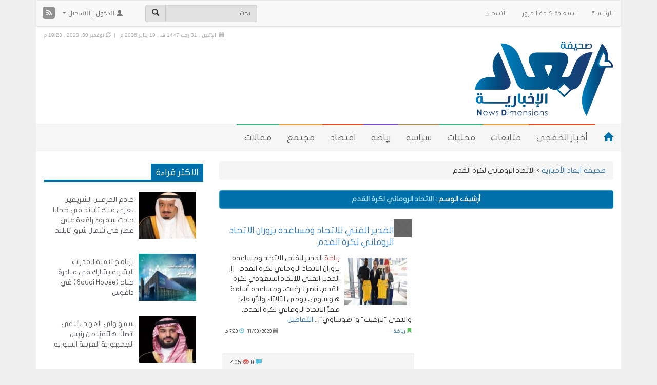

--- FILE ---
content_type: text/html; charset=UTF-8
request_url: https://www.alkhafji.news/tag/%D8%A7%D9%84%D8%A7%D8%AA%D8%AD%D8%A7%D8%AF-%D8%A7%D9%84%D8%B1%D9%88%D9%85%D8%A7%D9%86%D9%8A-%D9%84%D9%83%D8%B1%D8%A9-%D8%A7%D9%84%D9%82%D8%AF%D9%85
body_size: 18237
content:
<!DOCTYPE html>
<html xmlns="http://www.w3.org/1999/xhtml" dir="rtl" lang="ar">
<head>
<meta name="viewport" content="width=device-width, initial-scale=1">
<meta http-equiv="Content-Type" content="text/html; charset=UTF-8" />
<meta http-equiv="X-UA-Compatible" content="IE=Edge" />
<title>الاتحاد الروماني لكرة القدم أرشيف - صحيفة أبعاد الأخبارية</title>
<link rel="pingback" href="https://www.alkhafji.news/xmlrpc.php" /> 
<meta name='robots' content='index, follow, max-image-preview:large, max-snippet:-1, max-video-preview:-1' />

	<!-- This site is optimized with the Yoast SEO plugin v26.6 - https://yoast.com/wordpress/plugins/seo/ -->
	<title>الاتحاد الروماني لكرة القدم أرشيف - صحيفة أبعاد الأخبارية</title>
	<link rel="canonical" href="https://www.alkhafji.news/tag/الاتحاد-الروماني-لكرة-القدم" />
	<meta property="og:locale" content="ar_AR" />
	<meta property="og:type" content="article" />
	<meta property="og:title" content="الاتحاد الروماني لكرة القدم أرشيف - صحيفة أبعاد الأخبارية" />
	<meta property="og:url" content="https://www.alkhafji.news/tag/الاتحاد-الروماني-لكرة-القدم" />
	<meta property="og:site_name" content="صحيفة أبعاد الأخبارية" />
	<meta name="twitter:card" content="summary_large_image" />
	<meta name="twitter:site" content="@kfj3" />
	<script type="application/ld+json" class="yoast-schema-graph">{"@context":"https://schema.org","@graph":[{"@type":"CollectionPage","@id":"https://www.alkhafji.news/tag/%d8%a7%d9%84%d8%a7%d8%aa%d8%ad%d8%a7%d8%af-%d8%a7%d9%84%d8%b1%d9%88%d9%85%d8%a7%d9%86%d9%8a-%d9%84%d9%83%d8%b1%d8%a9-%d8%a7%d9%84%d9%82%d8%af%d9%85","url":"https://www.alkhafji.news/tag/%d8%a7%d9%84%d8%a7%d8%aa%d8%ad%d8%a7%d8%af-%d8%a7%d9%84%d8%b1%d9%88%d9%85%d8%a7%d9%86%d9%8a-%d9%84%d9%83%d8%b1%d8%a9-%d8%a7%d9%84%d9%82%d8%af%d9%85","name":"الاتحاد الروماني لكرة القدم أرشيف - صحيفة أبعاد الأخبارية","isPartOf":{"@id":"https://www.alkhafji.news/#website"},"primaryImageOfPage":{"@id":"https://www.alkhafji.news/tag/%d8%a7%d9%84%d8%a7%d8%aa%d8%ad%d8%a7%d8%af-%d8%a7%d9%84%d8%b1%d9%88%d9%85%d8%a7%d9%86%d9%8a-%d9%84%d9%83%d8%b1%d8%a9-%d8%a7%d9%84%d9%82%d8%af%d9%85#primaryimage"},"image":{"@id":"https://www.alkhafji.news/tag/%d8%a7%d9%84%d8%a7%d8%aa%d8%ad%d8%a7%d8%af-%d8%a7%d9%84%d8%b1%d9%88%d9%85%d8%a7%d9%86%d9%8a-%d9%84%d9%83%d8%b1%d8%a9-%d8%a7%d9%84%d9%82%d8%af%d9%85#primaryimage"},"thumbnailUrl":"https://www.alkhafji.news/wp-content/uploads/المدير-الفني-للاتحاد-ومساعده.jpg","breadcrumb":{"@id":"https://www.alkhafji.news/tag/%d8%a7%d9%84%d8%a7%d8%aa%d8%ad%d8%a7%d8%af-%d8%a7%d9%84%d8%b1%d9%88%d9%85%d8%a7%d9%86%d9%8a-%d9%84%d9%83%d8%b1%d8%a9-%d8%a7%d9%84%d9%82%d8%af%d9%85#breadcrumb"},"inLanguage":"ar"},{"@type":"ImageObject","inLanguage":"ar","@id":"https://www.alkhafji.news/tag/%d8%a7%d9%84%d8%a7%d8%aa%d8%ad%d8%a7%d8%af-%d8%a7%d9%84%d8%b1%d9%88%d9%85%d8%a7%d9%86%d9%8a-%d9%84%d9%83%d8%b1%d8%a9-%d8%a7%d9%84%d9%82%d8%af%d9%85#primaryimage","url":"https://www.alkhafji.news/wp-content/uploads/المدير-الفني-للاتحاد-ومساعده.jpg","contentUrl":"https://www.alkhafji.news/wp-content/uploads/المدير-الفني-للاتحاد-ومساعده.jpg","width":679,"height":377,"caption":"المدير الفني للاتحاد ومساعده"},{"@type":"BreadcrumbList","@id":"https://www.alkhafji.news/tag/%d8%a7%d9%84%d8%a7%d8%aa%d8%ad%d8%a7%d8%af-%d8%a7%d9%84%d8%b1%d9%88%d9%85%d8%a7%d9%86%d9%8a-%d9%84%d9%83%d8%b1%d8%a9-%d8%a7%d9%84%d9%82%d8%af%d9%85#breadcrumb","itemListElement":[{"@type":"ListItem","position":1,"name":"Home","item":"https://www.alkhafji.news/"},{"@type":"ListItem","position":2,"name":"الاتحاد الروماني لكرة القدم"}]},{"@type":"WebSite","@id":"https://www.alkhafji.news/#website","url":"https://www.alkhafji.news/","name":"صحيفة أبعاد الأخبارية","description":"أخبار الخفجي | تقارير مجتمع مقالات و أحداث","publisher":{"@id":"https://www.alkhafji.news/#organization"},"potentialAction":[{"@type":"SearchAction","target":{"@type":"EntryPoint","urlTemplate":"https://www.alkhafji.news/?s={search_term_string}"},"query-input":{"@type":"PropertyValueSpecification","valueRequired":true,"valueName":"search_term_string"}}],"inLanguage":"ar"},{"@type":"Organization","@id":"https://www.alkhafji.news/#organization","name":"صحيفة أبعاد | أخبار الخفجي | تقارير مجتمع مقالات و أحداث","url":"https://www.alkhafji.news/","logo":{"@type":"ImageObject","inLanguage":"ar","@id":"https://www.alkhafji.news/#/schema/logo/image/","url":"https://www.alkhafji.news/wp-content/uploads/2-66-1.png","contentUrl":"https://www.alkhafji.news/wp-content/uploads/2-66-1.png","width":1720,"height":926,"caption":"صحيفة أبعاد | أخبار الخفجي | تقارير مجتمع مقالات و أحداث"},"image":{"@id":"https://www.alkhafji.news/#/schema/logo/image/"},"sameAs":["https://x.com/kfj3","https://www.instagram.com/kfj3/","https://www.youtube.com/user/KFJ3com"]}]}</script>
	<!-- / Yoast SEO plugin. -->


<link rel="alternate" type="application/rss+xml" title="صحيفة أبعاد الأخبارية &raquo; الخلاصة" href="https://www.alkhafji.news/feed" />
<link rel="alternate" type="application/rss+xml" title="صحيفة أبعاد الأخبارية &raquo; خلاصة التعليقات" href="https://www.alkhafji.news/comments/feed" />
<link rel="alternate" type="application/rss+xml" title="صحيفة أبعاد الأخبارية &raquo; الاتحاد الروماني لكرة القدم خلاصة الوسوم" href="https://www.alkhafji.news/tag/%d8%a7%d9%84%d8%a7%d8%aa%d8%ad%d8%a7%d8%af-%d8%a7%d9%84%d8%b1%d9%88%d9%85%d8%a7%d9%86%d9%8a-%d9%84%d9%83%d8%b1%d8%a9-%d8%a7%d9%84%d9%82%d8%af%d9%85/feed" />
<!-- www.alkhafji.news is managing ads with Advanced Ads 2.0.14 – https://wpadvancedads.com/ --><script id="alkha-ready">
			window.advanced_ads_ready=function(e,a){a=a||"complete";var d=function(e){return"interactive"===a?"loading"!==e:"complete"===e};d(document.readyState)?e():document.addEventListener("readystatechange",(function(a){d(a.target.readyState)&&e()}),{once:"interactive"===a})},window.advanced_ads_ready_queue=window.advanced_ads_ready_queue||[];		</script>
		<style id='wp-img-auto-sizes-contain-inline-css' type='text/css'>
img:is([sizes=auto i],[sizes^="auto," i]){contain-intrinsic-size:3000px 1500px}
/*# sourceURL=wp-img-auto-sizes-contain-inline-css */
</style>
<style id='wp-emoji-styles-inline-css' type='text/css'>

	img.wp-smiley, img.emoji {
		display: inline !important;
		border: none !important;
		box-shadow: none !important;
		height: 1em !important;
		width: 1em !important;
		margin: 0 0.07em !important;
		vertical-align: -0.1em !important;
		background: none !important;
		padding: 0 !important;
	}
/*# sourceURL=wp-emoji-styles-inline-css */
</style>
<style id='wp-block-library-inline-css' type='text/css'>
:root{--wp-block-synced-color:#7a00df;--wp-block-synced-color--rgb:122,0,223;--wp-bound-block-color:var(--wp-block-synced-color);--wp-editor-canvas-background:#ddd;--wp-admin-theme-color:#007cba;--wp-admin-theme-color--rgb:0,124,186;--wp-admin-theme-color-darker-10:#006ba1;--wp-admin-theme-color-darker-10--rgb:0,107,160.5;--wp-admin-theme-color-darker-20:#005a87;--wp-admin-theme-color-darker-20--rgb:0,90,135;--wp-admin-border-width-focus:2px}@media (min-resolution:192dpi){:root{--wp-admin-border-width-focus:1.5px}}.wp-element-button{cursor:pointer}:root .has-very-light-gray-background-color{background-color:#eee}:root .has-very-dark-gray-background-color{background-color:#313131}:root .has-very-light-gray-color{color:#eee}:root .has-very-dark-gray-color{color:#313131}:root .has-vivid-green-cyan-to-vivid-cyan-blue-gradient-background{background:linear-gradient(135deg,#00d084,#0693e3)}:root .has-purple-crush-gradient-background{background:linear-gradient(135deg,#34e2e4,#4721fb 50%,#ab1dfe)}:root .has-hazy-dawn-gradient-background{background:linear-gradient(135deg,#faaca8,#dad0ec)}:root .has-subdued-olive-gradient-background{background:linear-gradient(135deg,#fafae1,#67a671)}:root .has-atomic-cream-gradient-background{background:linear-gradient(135deg,#fdd79a,#004a59)}:root .has-nightshade-gradient-background{background:linear-gradient(135deg,#330968,#31cdcf)}:root .has-midnight-gradient-background{background:linear-gradient(135deg,#020381,#2874fc)}:root{--wp--preset--font-size--normal:16px;--wp--preset--font-size--huge:42px}.has-regular-font-size{font-size:1em}.has-larger-font-size{font-size:2.625em}.has-normal-font-size{font-size:var(--wp--preset--font-size--normal)}.has-huge-font-size{font-size:var(--wp--preset--font-size--huge)}.has-text-align-center{text-align:center}.has-text-align-left{text-align:left}.has-text-align-right{text-align:right}.has-fit-text{white-space:nowrap!important}#end-resizable-editor-section{display:none}.aligncenter{clear:both}.items-justified-left{justify-content:flex-start}.items-justified-center{justify-content:center}.items-justified-right{justify-content:flex-end}.items-justified-space-between{justify-content:space-between}.screen-reader-text{border:0;clip-path:inset(50%);height:1px;margin:-1px;overflow:hidden;padding:0;position:absolute;width:1px;word-wrap:normal!important}.screen-reader-text:focus{background-color:#ddd;clip-path:none;color:#444;display:block;font-size:1em;height:auto;left:5px;line-height:normal;padding:15px 23px 14px;text-decoration:none;top:5px;width:auto;z-index:100000}html :where(.has-border-color){border-style:solid}html :where([style*=border-top-color]){border-top-style:solid}html :where([style*=border-right-color]){border-right-style:solid}html :where([style*=border-bottom-color]){border-bottom-style:solid}html :where([style*=border-left-color]){border-left-style:solid}html :where([style*=border-width]){border-style:solid}html :where([style*=border-top-width]){border-top-style:solid}html :where([style*=border-right-width]){border-right-style:solid}html :where([style*=border-bottom-width]){border-bottom-style:solid}html :where([style*=border-left-width]){border-left-style:solid}html :where(img[class*=wp-image-]){height:auto;max-width:100%}:where(figure){margin:0 0 1em}html :where(.is-position-sticky){--wp-admin--admin-bar--position-offset:var(--wp-admin--admin-bar--height,0px)}@media screen and (max-width:600px){html :where(.is-position-sticky){--wp-admin--admin-bar--position-offset:0px}}
/*wp_block_styles_on_demand_placeholder:696e5d2e2c1d4*/
/*# sourceURL=wp-block-library-inline-css */
</style>
<style id='classic-theme-styles-inline-css' type='text/css'>
/*! This file is auto-generated */
.wp-block-button__link{color:#fff;background-color:#32373c;border-radius:9999px;box-shadow:none;text-decoration:none;padding:calc(.667em + 2px) calc(1.333em + 2px);font-size:1.125em}.wp-block-file__button{background:#32373c;color:#fff;text-decoration:none}
/*# sourceURL=/wp-includes/css/classic-themes.min.css */
</style>
<link rel='stylesheet' id='contact-form-7-css' href='https://www.alkhafji.news/wp-content/plugins/contact-form-7/includes/css/styles.css' type='text/css' media='all' />
<link rel='stylesheet' id='contact-form-7-rtl-css' href='https://www.alkhafji.news/wp-content/plugins/contact-form-7/includes/css/styles-rtl.css' type='text/css' media='all' />
<link rel='stylesheet' id='generate-rest-api-url-css' href='https://www.alkhafji.news/wp-content/plugins/easily-generate-rest-api-url/public/css/generate-rest-api-url-public.css' type='text/css' media='all' />
<link rel='stylesheet' id='responsive-lightbox-nivo-css' href='https://www.alkhafji.news/wp-content/plugins/responsive-lightbox/assets/nivo/nivo-lightbox.min.css' type='text/css' media='all' />
<link rel='stylesheet' id='responsive-lightbox-nivo-default-css' href='https://www.alkhafji.news/wp-content/plugins/responsive-lightbox/assets/nivo/themes/default/default.css' type='text/css' media='all' />
<link rel='stylesheet' id='wp-polls-css' href='https://www.alkhafji.news/wp-content/plugins/wp-polls/polls-css.css' type='text/css' media='all' />
<style id='wp-polls-inline-css' type='text/css'>
.wp-polls .pollbar {
	margin: 1px;
	font-size: 10px;
	line-height: 12px;
	height: 12px;
	background: #2382EB;
	border: 1px solid #0054B1;
}

/*# sourceURL=wp-polls-inline-css */
</style>
<link rel='stylesheet' id='wp-polls-rtl-css' href='https://www.alkhafji.news/wp-content/plugins/wp-polls/polls-css-rtl.css' type='text/css' media='all' />
<link rel='stylesheet' id='tarana-stylesheet-css' href='https://www.alkhafji.news/wp-content/themes/taranapress-w/style.css' type='text/css' media='screen' />
<link rel='stylesheet' id='wp-pagenavi-css' href='https://www.alkhafji.news/wp-content/plugins/wp-pagenavi/pagenavi-css.css' type='text/css' media='all' />
<link rel='stylesheet' id='wppb_stylesheet-css' href='https://www.alkhafji.news/wp-content/plugins/profile-builder-pro/assets/css/front.end.css' type='text/css' media='all' />
<link rel='stylesheet' id='wp-commentnavi-css' href='https://www.alkhafji.news/wp-content/plugins/wp-commentnavi/commentnavi-css.css' type='text/css' media='all' />
<script type="text/javascript" src="https://www.alkhafji.news/wp-includes/js/jquery/jquery.min.js" id="jquery-core-js"></script>
<script type="text/javascript" src="https://www.alkhafji.news/wp-includes/js/jquery/jquery-migrate.min.js" id="jquery-migrate-js"></script>
<script type="text/javascript" src="https://www.alkhafji.news/wp-content/plugins/easily-generate-rest-api-url/public/js/generate-rest-api-url-public.js" id="generate-rest-api-url-js"></script>
<script type="text/javascript" src="https://www.alkhafji.news/wp-content/plugins/responsive-lightbox/assets/nivo/nivo-lightbox.min.js" id="responsive-lightbox-nivo-js"></script>
<script type="text/javascript" src="https://www.alkhafji.news/wp-includes/js/underscore.min.js" id="underscore-js"></script>
<script type="text/javascript" src="https://www.alkhafji.news/wp-content/plugins/responsive-lightbox/assets/infinitescroll/infinite-scroll.pkgd.min.js" id="responsive-lightbox-infinite-scroll-js"></script>
<script type="text/javascript" id="responsive-lightbox-js-before">
/* <![CDATA[ */
var rlArgs = {"script":"nivo","selector":"lightbox","customEvents":"","activeGalleries":true,"effect":"fade","clickOverlayToClose":true,"keyboardNav":true,"errorMessage":"The requested content cannot be loaded. Please try again later.","woocommerce_gallery":false,"ajaxurl":"https:\/\/www.alkhafji.news\/wp-admin\/admin-ajax.php","nonce":"3cc80f284e","preview":false,"postId":589885,"scriptExtension":false};

//# sourceURL=responsive-lightbox-js-before
/* ]]> */
</script>
<script type="text/javascript" src="https://www.alkhafji.news/wp-content/plugins/responsive-lightbox/js/front.js" id="responsive-lightbox-js"></script>
<script type="text/javascript" src="https://www.alkhafji.news/wp-content/themes/taranapress/js/jquery.infinitescroll.min.js" async="async"></script>
<script type="text/javascript" id="tarana-js-js-extra">
/* <![CDATA[ */
var taranaJS = {"templateUrl":"https://www.alkhafji.news/wp-content/themes/taranapress","isSingular":"","shouldShowComments":"","commentsOrder":"oldest","sliderDisable":"1","sliderAnimation":"horizontal-slide","sliderTransSpeed":"400","sliderInterval":"7000","sliderDisplay":"left-menu","infScroll":"1","infScrollClick":"1","infScrollComments":"","totalPosts":"1","postsPerPage":"25","isPageNavi":"1","infScrollMsgText":"\u062c\u0627\u0631\u064a \u062c\u0644\u0628 \u0627\u0644\u0645\u0632\u064a\u062f \u0645\u0646 \u0627\u0644\u0645\u062d\u062a\u0648\u064a\u0627\u062a ...","infScrollMsgTextPlural":"\u062c\u0627\u0631\u064a \u062c\u0644\u0628 \u0627\u0644\u0645\u0632\u064a\u062f \u0645\u0646 \u0627\u0644\u0645\u062d\u062a\u0648\u064a\u0627\u062a ...","infScrollFinishedText":"\u0644\u0627 \u064a\u0648\u062c\u062f \u0645\u062d\u062a\u0648\u064a\u0627\u062a \u0644\u064a\u062a\u0645 \u062c\u0644\u0628\u0647\u0627","commentsPerPage":"50","totalComments":"0","infScrollCommentsMsg":"\u062c\u0627\u0631\u064a \u062c\u0644\u0628 \u0627\u0644\u0645\u0632\u064a\u062f \u0645\u0646 \u0627\u0644\u062a\u0639\u0644\u064a\u0642\u0627\u062a","infScrollCommentsMsgPlural":"\u062c\u0627\u0631\u064a \u062c\u0644\u0628 \u0627\u0644\u0645\u0632\u064a\u062f \u0645\u0646 \u0627\u0644\u062a\u0639\u0644\u064a\u0642\u0627\u062a","infScrollCommentsFinishedMsg":"\u0644\u0627 \u064a\u0648\u062c\u062f \u062a\u0639\u0644\u064a\u0642\u0627\u062a \u0644\u064a\u062a\u0645 \u062c\u0644\u0628\u0647\u0627"};
//# sourceURL=tarana-js-js-extra
/* ]]> */
</script>
<script type="text/javascript" src="https://www.alkhafji.news/wp-content/themes/taranapress/js/tarana.js" async="async"></script>
<link rel="https://api.w.org/" href="https://www.alkhafji.news/wp-json/" /><link rel="alternate" title="JSON" type="application/json" href="https://www.alkhafji.news/wp-json/wp/v2/tags/4000" /><link rel="EditURI" type="application/rsd+xml" title="RSD" href="https://www.alkhafji.news/xmlrpc.php?rsd" />
<link rel="stylesheet" href="https://www.alkhafji.news/wp-content/themes/taranapress-w/rtl.css" type="text/css" media="screen" /><meta name="generator" content="WordPress 6.9" />
<!-- Global site tag (gtag.js) - Google Analytics -->
<script async src="https://www.googletagmanager.com/gtag/js?id=UA-66066462-1"></script>
<script>
  window.dataLayer = window.dataLayer || [];
  function gtag(){dataLayer.push(arguments);}
  gtag('js', new Date());

  gtag('config', 'UA-66066462-1');
</script>	<script type="text/javascript">
		var dateFormatVar = "mm/dd/yy";
	</script>
<style type="text/css">
#header-menu-wrap, .primary-menu-preview ul.primary-menu > li.normal-menu-item, .primary-menu-preview ul.primary-menu > li.normal-menu-ancestor{ background: #f6f6f6; background: -moz-linear-gradient(#f6f6f6, #f6f6f6); background: -webkit-linear-gradient(#f6f6f6, #f6f6f6); background: -o-linear-gradient(#f6f6f6, #f6f6f6); -ms-filter: "progid:DXImageTransform.Microsoft.gradient(startColorStr='#f6f6f6', EndColorStr='#f6f6f6')"; background: linear-gradient(#f6f6f6, #f6f6f6); }#header-menu-wrap, #primary-menu-preview-wrap {border-color: #f6f6f6}#header-menu-wrap, #primary-menu-preview-wrap {border-bottom: 1px solid #f6f6f6}#header-menu > li > a, .primary-menu-preview ul.primary-menu > li.normal-menu-item > a, .primary-menu-preview ul.primary-menu > li.normal-menu-ancestor > a{color: #5d5757}.home-icon span{color: #0070ab}@media (min-width:768px){#header-menu > li,.home-icon a, .primary-menu-preview ul.primary-menu > li.normal-menu-item, .primary-menu-preview ul.primary-menu > li.normal-menu-ancestor{border-left: 1px solid #f6f6f6}}#header-menu-wrap .navbar-collapse, #header-menu-wrap .navbar-form, #header-menu-wrap .navbar-toggle {border-color: #006fa9 !important}#header-menu-wrap .navbar-toggle .icon-bar {background-color: #006fa9 !important}#header-menu > li:hover,#header-menu >.open>a,#header-menu > li.current-menu-item > a,#header-menu > li.current-menu-ancestor > a, .primary-menu-preview ul > li.current-menu-item, .primary-menu-preview ul > li.current-menu-ancestor, .primary-menu-preview ul.primary-menu > li.normal-menu-item:hover{ background: #006fa9; background: -moz-linear-gradient(#006fa9, #006fa9); background: -webkit-linear-gradient(#006fa9, #006fa9); background: -o-linear-gradient(#006fa9, #006fa9); -ms-filter: "progid:DXImageTransform.Microsoft.gradient(startColorStr='#006fa9', EndColorStr='#006fa9')"; background: linear-gradient(#006fa9, #006fa9); }.home-icon span:hover{color: #e94a19}#header-menu-wrap .navbar-toggle:focus, #header-menu-wrap .navbar-toggle:hover{background-color: #c4ebff !important}#header{background: #ffffff}#header .header_date {color: #b0acac}#HeaderMenu .form-control, #HeaderMenu .btn-default, #top-menu .form-control, #top-menu .btn-default{background-color: #e1e1e1}.widgetarea .panel-default>.panel-heading, .widget-preview-default .widget-preview-heading{background-color: #ffffff}.widgetarea .panel-default>.panel-heading, .widgetarea .panel-default>.panel-heading, .widget-preview-default .widget-preview-heading{color: #ffffff}.widgetarea .panel-default>.panel-heading .widgeticon, .widget-preview-default .widget-preview-genericon{color: #ffffff}.widgetarea .panel-default>.panel-heading, .widget-preview-default .widget-preview-heading {border-color: #0e674b}.widgetarea .panel-body, .widgetarea .panel-body hr, .widgetarea .list-group-item, .widget-preview-wrap .list-group-widget-preview-item{border-color: #ffffff}.widgetarea .panel-default, .widget-preview-default{border-color: #ffffff}.widget-trn-tabs .trn-tabs li a.active {background-color: bg_widget_tab_active}.widget-trn-tabs .trn-tabs li a.active {color: bg_widget_tab_active_item}#content .btn-primary, #signup .btn-primary, #login .btn-primary, #passwordreset .btn-primary, .btn-preview-primary{ background: #0070ab; color: #fff; border-color: #0070ab; } #content .btn-primary:hover, #signup .btn-primary:hover, #login .btn-primary:hover, #passwordreset .btn-primary:hover, .btn-preview-primary:hover{ background: #286090; color: #fff; border-color: #0070ab; }.page-title, .page-preview-title{ -pie-background: linear-gradient(left top,#0070ab,#0070ab); background: #0070ab; background: -moz-linear-gradient(left top,#0070ab, #0070ab); background: -webkit-linear-gradient(left top,#0070ab, #0070ab); background: -o-linear-gradient(left top,#0070ab, #0070ab); -ms-filter: "progid:DXImageTransform.Microsoft.gradient(gradientType=1,startColorStr='#0070ab', EndColorStr='#0070ab')"; background: linear-gradient(left top,#0070ab, #0070ab); }.page-title, .page-preview-title{color: #ffffff}.page-title span, .page-preview-title span{color: #a7e0fd}.page-title, .page-preview-title{border-color: #0ba2f1}#footer,.footer-preview-wrap, .preview-footer-copyright p{background-color:#ffffff;color:#9d9d9d}.footer_heading, .footer_preview-heading{background:#006fa9}#footer a, #footer a:visited, #footer a:hover,.preview-footer-menu .title-menu{color:#006fa9;border-color:#006fa9} #footer-menu .sub-menu li a, #footer-menu .sub-menu li a:visited, #footer-menu .sub-menu li a:hover,.preview-footer-menu ul li{color:#9d9d9d;border-color:#9d9d9d}#copyright_wrap, .footer_preview-bottom{background-color:#efefef;color:#9d9d9d} #copyright_wrap a, #copyright_wrap a:hover, #copyright_wrap a:visited, .footer_preview-bottom a{color:#006fa9}body{background-image:none}#nav li ul{width:200px} #nav li ul ul{margin-right:200px; margin-left: 0}@media (min-width:1200px){#header-menu ul li a, #secondary-menu ul li a, #menu-top-menu ul li a{width:180px}}#header .header_title{ font-family:'JF Flat'; }#header .header_desc{ font-family:'JF Flat'; }#content{ font-family:'JF Flat'; }.featured_slider #slider_root{height:400px}#content .featured_slider, .container #content .slider_post {width:940px}#header{min-height:170px}#content a, #content .post-title a{text-decoration: link_decoration_normal !important}#content a:hover, #content .post-title a:hover{text-decoration: link_decoration_hover !important}#tra_articles-2 .media.tracol-xs-1.tracol-sm-1.tracol-md-1 img{ border-radius: 50%; } .panel-body.small_font{ color: #00f; }
</style>
	<!--[if lte IE 7]>
      <style type="text/css" media="screen">
      	#footer, div.sidebar-wrap, .block-button, .featured_slider, #slider_root, #nav li ul, .pie{behavior: url(https://www.alkhafji.news/wp-content/themes/taranapress/js/PIE.php);}
        .featured_slider{margin-top:0 !important;}
        #header-menu-wrap {z-index:5}
      </style>
    <![endif]-->
    <link href="https://www.alkhafji.news/wp-content/themes/taranapress/widgets/assets/css/slider-pro.min.css" rel="stylesheet"><link href="https://www.alkhafji.news/wp-content/themes/taranapress/widgets/assets/css/owl.carousel.css" rel="stylesheet"><link href="https://www.alkhafji.news/wp-content/themes/taranapress/widgets/assets/css/widgets_style.css" rel="stylesheet"><link href="https://www.alkhafji.news/wp-content/themes/taranapress/widgets/assets/css/widgets_style_rtl.css" rel="stylesheet"><style type="text/css" id="custom-background-css">
body.custom-background { background-color: #efefef; }
</style>
	    
<link rel="stylesheet" href="https://www.alkhafji.news/wp-content/themes/taranapress/fonts.css" type="text/css" media="screen" />
<link rel="stylesheet" href="https://www.alkhafji.news/wp-content/themes/taranapress/custom/css/awesome/font-awesome.min.css" type="text/css" media="screen" />
<!-- Latest compiled and minified CSS -->

<link rel="stylesheet" href="https://www.alkhafji.news/wp-content/themes/taranapress/custom/css/bootstrap/bootstrap.min.css" type="text/css" media="screen" />
<link rel="stylesheet" href="https://www.alkhafji.news/wp-content/themes/taranapress/custom/css/bootstrap/animate.min.css" type="text/css" media="screen" />
<link rel="stylesheet" href="https://www.alkhafji.news/wp-content/themes/taranapress/custom/css/bootstrap/blueimp-gallery.min.css" type="text/css" media="screen" />
<link rel="stylesheet" href="https://www.alkhafji.news/wp-content/themes/taranapress/custom/css/bootstrap/bootstrap-image-gallery.min.css" type="text/css" media="screen" />

<!-- jQuery library -->
<script type="text/javascript" src="https://www.alkhafji.news/wp-content/themes/taranapress/custom/js/jquery-1.11.2.min.js"></script>
<script type="text/javascript" src="https://www.alkhafji.news/wp-content/themes/taranapress/custom/js/resize/textsizer.js" defer></script>
<!-- Latest compiled JavaScript -->
<script type="text/javascript" src="https://www.alkhafji.news/wp-content/themes/taranapress/custom/js/bootstrap/bootstrap.min.js"></script>
<script type="text/javascript" src="https://www.alkhafji.news/wp-content/themes/taranapress/custom/js/bootstrap/jquery.blueimp-gallery.min.js" defer></script>
<script type="text/javascript" src="https://www.alkhafji.news/wp-content/themes/taranapress/custom/js/bootstrap/bootstrap-image-gallery.min.js" defer></script>
<style type="text/css" media="screen">
    
/* WEB FONTS */ 

/* Droid Arabic Kufi Font */ 
 
body, .tooltip > .tooltip-inner{ font-family: "Droid Arabic Kufi",arial,Tahoma,sans-serif !important; } 
  

    
/* Droid Arabic Naskh Font */ 
  


/* Hacen Liner Font */ 
  
    

/* Home icon */
@media (min-width: 768px){
 
.navbar-inverse .navbar-brand {margin-left: 15px !important;}

}

    
/* Views icon Colors */ 
.views_color_one{color: #5CB85C;}
.views_color_two{color: #F0AD4E;}
.views_color_three{color: #D9534F;}



/* Margin top for side banners */
.affix-top {top:5px;}

    
    
/* Horizontal banners */
@media (min-width: 1200px) {
.banner-home .banner_image{float: left;}
}
    
    
    
    
    
/* post news horizontal */
 
@media (min-width: 768px) {
.col-post{
width:49%;
position: relative;
min-height: 1px;
float:left;
margin-left:5px;
}
}


/* The post thumbnail */
.home .entry-content img ,.tag .entry-content img,.category .entry-content img,.archive .entry-content img,.search .entry-content img {
width: 130px !important;
height: 100px !important;
}




 
.widget-trn-box .widget_more, .widget-trn-tabs .widget_more ,.bottom-slider .widget_more, .bottom-slider .widget_more{
 
left: 2px;
}



/* post articles horizontal */

@media (min-width: 992px) {
.col-post-articles{
width:24.39%;
position: relative;
min-height: 1px;
float:left;
margin-left:5px;
}
}
@media (max-width: 991px) {
.col-post-articles{
width:49%;
position: relative;
min-height: 1px;
float:left;
margin-left:5px;
}
}
@media (max-width: 767px) {
.col-post-articles{
width:100%;
}
}
    
    
/* column_height content_horizontally */
.articles_column_height{
height:280px;
}

    
/* The post thumbnail height */
.home .col-post-articles img ,.tag .col-post-articles img,.category .col-post-articles img,.archive .col-post-articles img,.search .col-post-articles img {
height: 150px !important;
}

/* The post thumbnail width , If the visitor chose Display Mode List */
.item.list-group-item .list_thumb_articles {
width: 300px !important;
}

    
.author_img img, .photo {
width: 100%;
height: 150px;	
}




    
    

/* post photos horizontal */

@media (min-width: 992px) {
.col-post-photos{
width:24.39%;
position: relative;
min-height: 1px;
float:left;
margin-left:5px;
}
}
@media (max-width: 991px) {
.col-post-photos{
width:49%;
position: relative;
min-height: 1px;
float:left;
margin-left:5px;
}
}
@media (max-width: 767px) {
.col-post-photos{
width:100%;
}
}
    
/* column_height content_horizontally */
.photos_column_height{
height:250px;
}
    


/* The post thumbnail */
.home .col-post-photos img ,.tag .col-post-photos img,.category .col-post-photos img,.archive .col-post-photos img,.search .col-post-photos img {
height: 150px;
}

/* The post thumbnail width , If the visitor chose Display Mode List */
.item.list-group-item .list_thumb_photos {
width: 300px !important;
}
    

.blueimp-gallery .modal-body img{ width: 100%; height: 100% !important;}




    
    
    
    


/* post videos horizontal */

@media (min-width: 992px) {
.col-post-videos{
width:32.72%;
position: relative;
min-height: 1px;
float:left;
margin-left:5px;
}
}
@media (max-width: 991px) {
.col-post-videos{
width:49%;
position: relative;
min-height: 1px;
float:left;
margin-left:5px;
}
}
@media (max-width: 767px) {
.col-post-videos{
width:100%;
}
}
/* column_height content_horizontally */
.videos_column_height{
height:250px;
}


/* The post thumbnail */
.home .col-post-videos img ,.tag .col-post-videos img,.category .col-post-videos img,.archive .col-post-videos img,.search .col-post-videos img {
height: 150px !important;
}


/* The post thumbnail width , If the visitor chose Display Mode List */
.item.list-group-item .list_thumb_videos {
width: 300px !important;
}
    
    
    
    
    
    



/* post audios horizontal */

@media (min-width: 992px) {
.col-post-audios{
width:32.72%;
position: relative;
min-height: 1px;
float:left;
margin-left:5px;
}
}
@media (max-width: 991px) {
.col-post-audios{
width:49%;
position: relative;
min-height: 1px;
float:left;
margin-left:5px;
}
}
@media (max-width: 767px) {
.col-post-audios{
width:100%;
}
}
    
/* column_height content_horizontally */
.audios_column_height{
height:250px;
}


/* The post thumbnail */
.home .col-post-audios img ,.tag .col-post-audios img,.category .col-post-audios img,.archive .col-post-audios img,.search .col-post-audios img {
height: 150px !important;
}


/* The post thumbnail width , If the visitor chose Display Mode List */
.item.list-group-item .list_thumb_audios {
width: 300px !important;
}
    
    
    




    


/* post files horizontal */

@media (min-width: 992px) {
.col-post-files{
width:32.72%;
position: relative;
min-height: 1px;
float:left;
margin-left:5px;
}
} 
@media (max-width: 991px) {
.col-post-files{
width:49%;
position: relative;
min-height: 1px;
float:left;
margin-left:5px;
}
}
@media (max-width: 767px) {
.col-post-files{
width:100%;
}
}

/* column_height content_horizontally */
.files_column_height{
height:250px;
}
    
    

/* The post thumbnail */
.home .col-post-files img ,.tag .col-post-files img,.category .col-post-files img,.archive .col-post-files img,.search .col-post-files img {
height: 150px !important;
}
    

/* The post thumbnail width , If the visitor chose Display Mode List */
.item.list-group-item .list_thumb_files {
width: 300px !important;
}
    
    

</style>


<script>

( function( $ ) {
$( document ).ready(function() {
$('.menu-right-menu-container > ul > li > a').click(function() {
  $('.menu-right-menu-container li').removeClass('active');
  $(this).closest('li').addClass('active');	
  var checkElement = $(this).next();
  if((checkElement.is('ul')) && (checkElement.is(':visible'))) {
    $(this).closest('li').removeClass('active');
    checkElement.slideUp('normal');
  }
  if((checkElement.is('ul')) && (!checkElement.is(':visible'))) {
    $('.menu-right-menu-container ul ul:visible').slideUp('normal');
    checkElement.slideDown('normal');
  }
  if($(this).closest('li').find('ul').children().length == 0) {
    return true;
  } else {
    return false;	
  }		
});
});
} )( jQuery );






// dropdown menu on click
(function($){
	$(document).ready(function(){
		$('ul.dropdown-menu [data-toggle=dropdown]').on('click', function(event) {
			event.preventDefault(); 
			event.stopPropagation(); 
			$(this).parent().siblings().removeClass('open');
			$(this).parent().toggleClass('open');
		});
	});
})(jQuery);




$(document).ready(function(){
    $('[data-toggle="popover"]').popover(); 
});



$(document).ready(function(){
    $('[data-toggle="tooltip"]').tooltip();   
});

    
    
$(document).ready(function() {
    $('#list').click(function(event){event.preventDefault();$('#products .item').addClass('list-group-item animated bounceIn');});
    $('#grid').click(function(event){event.preventDefault();$('#products .item').removeClass('list-group-item animated bounceIn');$('#products .item').addClass('grid-group-item animated zoomInDown');});
    
     $('#grid').click(function(event){event.preventDefault();$('#products .entry').css('height','');});
    $('#list').click(function(event){event.preventDefault();$('#products .entry').css('height','auto');});
});
    




$( window ).load(function() {
$('#twitter-widget-0').contents().find("head")
.append($("<style type='text/css'>  .EmbeddedTweet { max-width:100% !important; border: 0px !important;}  .Tweet-text { font-weight: bold;color:#666; }</style>"));
});
    

$('.adv_side_right').affix({
      offset: {
        top: $('.container').height()
      }
});
    
    
</script>

</head>
<body class="rtl archive tag tag-4000 custom-background wp-theme-taranapress wp-child-theme-taranapress-w full-width-slider two_col_left two-columns aa-prefix-alkha-">

<!-- container-fluid -->
<div class="container ">



    
    
 

<!-- TOP MENU START -->	
<nav id="top-bar" class="navbar navbar-default">

<div class="header_profiles">
<!-- Profiles START -->
<div id="profiles">
            <a href="https://www.alkhafji.news/feed" target="_blank" title="Subscribe to شركات&#039;s RSS feed" class="mysocial social-rss" target="_blank">
<span class="fa-stack">
<i class="fa fa-square fa-stack-2x">
</i>
<i class="fa fa-rss fa-stack-1x fa-inverse">
</i>
</span>
            </a>
    	</div><!-- Profiles END -->
</div><!-- End header_profiles -->

<div class="navbar-header">
<button type="button" class="navbar-toggle" data-toggle="collapse" data-target="#top-menu">
<span class="icon-bar"></span>
<span class="icon-bar"></span>
<span class="icon-bar"></span>                        
</button>
</div>

<div class="collapse navbar-collapse" id="top-menu">

<ul id="menu-top-menu" class="nav navbar-nav small_font nopad navbar-right"><li id="menu-item-577074" class="menu-item menu-item-type-custom menu-item-object-custom menu-item-home menu-item-577074"><a href="https://www.alkhafji.news/">الرئيسية</a></li>
<li id="menu-item-577075" class="menu-item menu-item-type-post_type menu-item-object-page menu-item-577075"><a href="https://www.alkhafji.news/lostpassword">استعادة كلمة المرور</a></li>
<li id="menu-item-577076" class="menu-item menu-item-type-post_type menu-item-object-page menu-item-577076"><a href="https://www.alkhafji.news/sign-up">التسجيل</a></li>
</ul><ul class="nav navbar-nav small_font nopad navbar-left">      		
<li class="dropdown">
			
<a class="dropdown-toggle" data-toggle="dropdown" href="#"><span class="glyphicon glyphicon-user"></span> الدخول | التسجيل <span class="caret"></span></a>  
<ul class="dropdown-menu small_font">

</ul>
         
</li>
</ul>

<div class="col-sm-3 col-md-3 pull-left hidden-sm">
<form class="navbar-form" method="get" action="https://www.alkhafji.news">
    <div id="top_search" class="input-group">
        <input class="form-control small_font" type="text" name="s" onblur="if (this.value == '') {this.value = 'بحث';}" onfocus="if (this.value == 'بحث') {this.value = '';}" value="بحث" />
        <span class="input-group-btn">
        <button class="btn btn-default" type="submit"><i class="glyphicon glyphicon-search"></i></button>
        </span>
    </div><!-- /input-group -->
	
</form>
</div>
			
			
<div class="vert-offset-top-05 pull-left visible-sm">
<!-- Trigger the modal with a button -->
<button type="button" class="btn btn-default" data-toggle="modal" data-target="#mysearch"><span class="glyphicon glyphicon-search"></span></button>

<!-- Modal -->
<div id="mysearch" class="modal fade" role="dialog">
<div class="modal-dialog">
<!-- Modal content-->
<div class="modal-content">
<div class="modal-header">
<button type="button" class="close pull-left" data-dismiss="modal">&times;</button>
<h4 class="modal-title" id="myModalLabel">بحث</h4>
</div>
<div class="modal-body">
<form class="navbar-form" method="get" action="https://www.alkhafji.news">
    <div id="top_search" class="input-group">
        <input class="form-control small_font" type="text" name="s" onblur="if (this.value == '') {this.value = 'بحث';}" onfocus="if (this.value == 'بحث') {this.value = '';}" value="بحث" />
        <span class="input-group-btn">
        <button class="btn btn-default" type="submit"><i class="glyphicon glyphicon-search"></i></button>
        </span>
    </div><!-- /input-group -->
	
</form>
</div>
<div class="modal-footer">
<button type="button" class="btn btn-default pull-left" data-dismiss="modal">إغلاق</button>
</div>
</div>

</div>
</div>

</div>


</div><!-- End collapse -->


</nav>
<!-- TOP MENU END -->	

  
<!-- Modal -->
 
<div id="signup" class="modal fade" role="dialog">
<div class="modal-dialog">
<!-- Modal content-->
<div class="modal-content">
<div class="modal-header">
<button type="button" class="close pull-left" data-dismiss="modal">&times;</button>
<h4 class="modal-title" id="myModalSignup">تسجيل جديد</h4>
</div>
<div class="modal-body">
<p>عفواً ، التسجيل مغلق الآن يرجى المحاولة في وقت لآحق .</p>
</div>
<div class="modal-footer">
<button type="button" class="btn btn-default pull-left" data-dismiss="modal">إغلاق</button>
</div>
</div>
</div>
</div>

<div id="login" class="modal fade" role="dialog">
<div class="modal-dialog">
<!-- Modal content-->
<div class="modal-content">
<div class="modal-header">
<button type="button" class="close pull-left" data-dismiss="modal">&times;</button>
<h4 class="modal-title" id="myModalLogin">دخول الأعضاء</h4>
</div>
<div class="modal-body">
<div id="container">
<div id="result_login"></div> <!-- To hold validation results -->
<form id="wp_login_form" action="/" method="post">
<input type="hidden" name="action" value="tg_login" />
<div class="form-group">
<p>اسم المستخدم</p>
<div class="inner-addon right-addon">
<i class="glyphicon glyphicon-user"></i>
<input type="text" name="username" class="form-control" value="" />
</div>
</div>

<div class="form-group">
<p>كلمة المرور</p>
<div class="inner-addon right-addon">
<i class="glyphicon glyphicon-lock"></i>
<input type="password" name="password" class="form-control" value="" />
</div>
</div>

<div class="checkbox">
<input name="rememberme" type="checkbox" value="forever" /> <label>تذكرني</label>
</div>
<div class="form-group">
<input class="btn btn-primary" type="submit" id="submitbtn_login" name="submit" value="دخول" />
</div>
</form>
<script type="text/javascript">
$("#submitbtn_login").click(function() {
$('#result_login').html('<img src="https://www.alkhafji.news/wp-content/themes/taranapress/images/ajax-loader.gif" class="loader" />').fadeIn();
var input_data = $('#wp_login_form').serialize();
$.ajax({
type: "POST",
data: input_data,
success: function(msg){
$('.loader').remove();
//$('<div>').html(msg).appendTo('div#result').hide().fadeIn('slow');
//var filterd_msg = $(msg).find(".alert").parent().html();
$("#result_login").html(msg);
}
});
return false;
});
</script>
</div>
</div>
<div class="modal-footer">
<button type="button" class="btn btn-default pull-left" data-dismiss="modal">إغلاق</button>
</div>
</div>
</div>
</div>

<div id="passwordreset" class="modal fade" role="dialog">
<div class="modal-dialog">
<!-- Modal content-->
<div class="modal-content">
<div class="modal-header">
<button type="button" class="close pull-left" data-dismiss="modal">&times;</button>
<h4 class="modal-title" id="myModalLostpw">فقدت كلمة المرور</h4>
</div>
<div class="modal-body">
<div id="container">
<div id="result_resetpass"></div> <!-- To hold validation results -->
                       <form class="user_form" id="wp_pass_reset" action="/" method="post">
<div class="alert alert-info">الرجاء إدخال اسم المستخدم أو عنوان البريد الإلكتروني. سيتم إرسال رابط إلى بريدك الإلكتروني تستطيع من خلاله إنشاء كلمة مرور جديدة.</div>

            <div class="form-group">
                        <input type="text" class="form-control" name="user_input" value="" />
             </div>
                   	<input type="hidden" name="action" value="tg_pwd_reset" />
                        <input type="hidden" name="tg_pwd_nonce" value="ee505be8ee" />

            
                        <input type="submit" id="submitbtn" class="btn btn-primary" name="submit" value="احصل على كلمة مرور جديدة" />
                        </form>
        <script type="text/javascript">
        $("#wp_pass_reset").submit(function() {
            $('#result_resetpass').html('<img src="https://www.alkhafji.news/wp-content/themes/taranapress/images/ajax-loader.gif" class="loader" />').fadeIn();
                var input_data = $('#wp_pass_reset').serialize();
                $.ajax({
                        type: "POST",
                        data: input_data,
                        success: function(msg){
                                $('.loading').remove();
                                //$('<div>').html(msg).appendTo('div#result').hide().fadeIn('slow');
                            var filterd_msg = $(msg).find(".alert").parent().html();
                                $("#result_resetpass").html(filterd_msg);
                                if($(msg).find(".alert-success").html()){
                                        $("#wp_pass_reset").fadeOut();
                                }
                        }
                });
                return false;

        });
	</script>
</div>
</div>
<div class="modal-footer">
<button type="button" class="btn btn-default pull-left" data-dismiss="modal">إغلاق</button>
</div>
</div>
</div>
</div>
 
    

	
	


<!-- Header START -->
	
<div id="header" >


<div class="header_logo col-xs-12 col-sm-4 col-md-4 col-lg-4 pull-right text-xs-center text-sm-center text-md-center text-lg-center">

 
<div class='site-logo'>
<a href='https://www.alkhafji.news/' title='عودة للصفحة الرئيسية' rel='home'>
<img src='http://wp.tarana.sa/kareem/testar/wp-content/uploads/2022/11/2-66.png' alt='صحيفة أبعاد الأخبارية'>
</a>
</div>

</div>

<div class="header_date xsmall_font col-xs-12 col-sm-8 col-md-8 col-lg-8 text-xs-center text-sm-left text-md-left text-lg-left"><span class="glyphicon glyphicon-calendar"></span>&nbsp;<script>var fixd;function isGregLeapYear(year){return year%4 == 0 && year%100 != 0 || year%400 == 0;}function gregToFixed(year, month, day){var a = Math.floor((year - 1) / 4);var b = Math.floor((year - 1) / 100);var c = Math.floor((year - 1) / 400);var d = Math.floor((367 * month - 362) / 12);if (month <= 2)e = 0;else if (month > 2 && isGregLeapYear(year))e = -1;else e = -2;return 1 - 1 + 365 * (year - 1) + a - b + c + d + e + day;}function Hijri(year, month, day){this.year = year;this.month = month;this.day = day;this.toFixed = hijriToFixed;this.toString = hijriToString;}function hijriToFixed(){return this.day + Math.ceil(29.5 * (this.month - 1)) + (this.year - 1) * 354 +Math.floor((3 + 11 * this.year) / 30) + 227015 - 1;}function hijriToString(){var months = new Array("محرم","صفر","ربيع أول","ربيع ثاني","جماد أول","جماد ثاني","رجب","شعبان","رمضان","شوال","ذو القعدة","ذو الحجة");return this.day + " " + months[this.month - 1]+ " " + this.year;}function fixedToHijri(f){var i=new Hijri(1100, 1, 1);i.year = Math.floor((30 * (f - 227015) + 10646) / 10631);var i2=new Hijri(i.year, 1, 1);var m = Math.ceil((f - 29 - i2.toFixed()) / 29.5) + 1;i.month = Math.min(m, 12);i2.year = i.year;i2.month = i.month;i2.day = 1;i.day = f - i2.toFixed() + 2;return i;}var tod=new Date();var weekday=new Array("الأحد","الإثنين","الثلاثاء","الأربعاء","الخميس","الجمعة","السبت");var monthname=new Array("يناير","فبراير","مارس","أبريل","مايو","جون","جول","أغسطس","سبتمبر","أكتوبر","نوفمبر","ديسمبر");var y = tod.getFullYear();var m = tod.getMonth();var d = tod.getDate();var dow = tod.getDay();m++;fixd=gregToFixed(y, m, d);var h=new Hijri(1421, 11, 28);h = fixedToHijri(fixd);</script>    <script>document.write( weekday[dow] + " , " + h.toString() + " هـ ,  ");</script><script>document.write(" " + d + " " + monthname[m-1] + " " + y + " م  ");</script> &nbsp;&nbsp;| &nbsp;<span title="آخر تحديث" class="glyphicon glyphicon-refresh"></span>  نوفمبر 30, 2023 , 19:23 م </div>	

<div class="header_banner col-xs-12 col-sm-8 col-md-8 col-lg-8 text-xs-center text-sm-left text-md-left text-lg-left"></div><div class="clearfix"></div>


</div>
<!-- Header END -->

<!-- Header MENU START -->
<nav id="header-menu-wrap" class="navbar navbar-inverse">


<div class="navbar-header">
<button type="button" class="navbar-toggle" data-toggle="collapse" data-target="#HeaderMenu">
<span class="icon-bar"></span>
<span class="icon-bar"></span>
<span class="icon-bar"></span>                        
</button>

 
<div class="home-icon"><a class="navbar-brand" href="https://www.alkhafji.news"><span class="glyphicon glyphicon-home"></span></a></div> 

</div>
<div class="collapse navbar-collapse" id="HeaderMenu">

      
<ul id="header-menu" class="nav navbar-nav small_font nopad navbar-right"><li id="menu-item-577110" class="menu-item menu-item-type-taxonomy menu-item-object-category menu-item-577110"><a href="https://www.alkhafji.news/category/kfjn">أخبار الخفجي</a></li>
<li id="menu-item-577116" class="menu-item menu-item-type-taxonomy menu-item-object-category menu-item-577116"><a href="https://www.alkhafji.news/category/reb">متابعات</a></li>
<li id="menu-item-577111" class="menu-item menu-item-type-taxonomy menu-item-object-category menu-item-577111"><a href="https://www.alkhafji.news/category/local">محليات</a></li>
<li id="menu-item-577112" class="menu-item menu-item-type-taxonomy menu-item-object-category menu-item-577112"><a href="https://www.alkhafji.news/category/policy">سياسة</a></li>
<li id="menu-item-577113" class="menu-item menu-item-type-taxonomy menu-item-object-category menu-item-577113"><a href="https://www.alkhafji.news/category/sport">رياضة</a></li>
<li id="menu-item-577114" class="menu-item menu-item-type-taxonomy menu-item-object-category menu-item-577114"><a href="https://www.alkhafji.news/category/econ">اقتصاد</a></li>
<li id="menu-item-577115" class="menu-item menu-item-type-taxonomy menu-item-object-category menu-item-577115"><a href="https://www.alkhafji.news/category/comm">مجتمع</a></li>
<li id="menu-item-577117" class="menu-item menu-item-type-taxonomy menu-item-object-category menu-item-577117"><a href="https://www.alkhafji.news/category/article">مقالات</a></li>
</ul>

            
</div>

</nav>
<!-- Header MENU END -->		
		
		
		
		
<!-- Secondary MENU START -->				
<!-- Secondary MENU END -->	
</div>


<!-- START container AND id content -->
<div class="container ">
<div id="content" class="clearfix">



    
    
    



    
    
    
    
    



<div id="sliders" >

<aside id="aside1" class="sidebar widgetarea minimize-on-small pull-left col-md-3 col-sm-12 col-xs-12">
<div id="sidebar1" class="sidebar widgetarea">

<div id="tra_widgetl1" class="tra_widget tra_widget_layout1 tra_layout1_post13">


<div id="tra_news-13" class="panel panel-default clearfix widget_tra_news"><div class="panel-heading"><h4 class="nomarg"> الاكثر قراءة </h4></div><div class="panel-body">    
	<div class="media tracol-xs-1 tracol-sm-1 tracol-md-1">
     
<div class="media-left tra-left">
<img class="img_thumb_small img-thumbnail" src="https://www.alkhafji.news/wp-content/uploads/enh-images/KcEABSxPBTa6CdpvQ9HwFoS1EtqDExXqXpAQvFVn-613106-120x144.jpeg" alt="خادم الحرمين الشريفين يعزي ملك تايلند في ضحايا حادث سقوط رافعة على قطار في شمال شرق تايلند" width="144" height="120" >
</div>
        
		<div class="media-body">
            			<h5 class="media-heading"><a href="https://www.alkhafji.news/2026/01/18/613105.html">خادم الحرمين الشريفين يعزي ملك تايلند في ضحايا حادث سقوط رافعة على قطار في شمال شرق تايلند</a></h5>
            			<div class="statistics xsmall_font tratext-right">
			    			</div>
		</div>
		<hr class="m5_0">
	</div>
	
			<div class="clearfix"></div>
	    
	<div class="media tracol-xs-1 tracol-sm-1 tracol-md-1">
     
<div class="media-left tra-left">
<img class="img_thumb_small img-thumbnail" src="https://www.alkhafji.news/wp-content/uploads/enh-images/caalTYLtuABAoRcvfKPagWv9TkafbckxbUsuxMZN-613102-120x144.jpeg" alt="برنامج تنمية القدرات البشرية يشارك في مبادرة جناح (Saudi House) في دافوس" width="144" height="120" >
</div>
        
		<div class="media-body">
            			<h5 class="media-heading"><a href="https://www.alkhafji.news/2026/01/18/613101.html">برنامج تنمية القدرات البشرية يشارك في مبادرة جناح (Saudi House) في دافوس</a></h5>
            			<div class="statistics xsmall_font tratext-right">
			    			</div>
		</div>
		<hr class="m5_0">
	</div>
	
			<div class="clearfix"></div>
	    
	<div class="media tracol-xs-1 tracol-sm-1 tracol-md-1">
     
<div class="media-left tra-left">
<img class="img_thumb_small img-thumbnail" src="https://www.alkhafji.news/wp-content/uploads/enh-images/vVozcE6KMY8zMJkzH3lqGpNRmk9xUc1be7Qs41Cs-613098-120x144.jpeg" alt="سمو ولي العهد يتلقى اتصالًا هاتفيًا من رئيس الجمهورية العربية السورية" width="144" height="120" >
</div>
        
		<div class="media-body">
            			<h5 class="media-heading"><a href="https://www.alkhafji.news/2026/01/18/613095.html">سمو ولي العهد يتلقى اتصالًا هاتفيًا من رئيس الجمهورية العربية السورية</a></h5>
            			<div class="statistics xsmall_font tratext-right">
			    			</div>
		</div>
		<hr class="m5_0">
	</div>
	
			<div class="clearfix"></div>
	    
	<div class="media tracol-xs-1 tracol-sm-1 tracol-md-1">
     
<div class="media-left tra-left">
<img class="img_thumb_small img-thumbnail" src="https://www.alkhafji.news/wp-content/uploads/enh-images/ui6nAPIzzWLAOFIxl5l76MFyYAdHJ3iGnZoQ6kbd-1-613092-120x144.jpeg" alt="نائب أمير الشرقية يستقبل رئيس مجلس إدارة جمعية &#8220;رعاية&#8221; لتيسير الزواج ورعاية الأسرة بالأحساء" width="144" height="120" >
</div>
        
		<div class="media-body">
            			<h5 class="media-heading"><a href="https://www.alkhafji.news/2026/01/18/613088.html">نائب أمير الشرقية يستقبل رئيس مجلس إدارة جمعية &#8220;رعاية&#8221; لتيسير الزواج ورعاية الأسرة بالأحساء</a></h5>
            			<div class="statistics xsmall_font tratext-right">
			    			</div>
		</div>
		<hr class="m5_0">
	</div>
	
			<div class="clearfix"></div>
	</div></div></div>

    <style type="text/css" media="screen">
      .tra_layout1_post13 .img_thumb_small {
        width: 120px;
        height: 100px;
        max-width:100%;
      }
    </style>
  
<div id="tra_widgetl5" class="tra_widget tra_widget_layout1 tra_layout1_post14">

    
 <div id="tra_news-14" class="panel panel-default clearfix widget_tra_news"><div class="panel-heading"><h4 class="nomarg"> أخبار الخفجي </h4></div><div class="panel-body">  

      
	
		<div class="media big_view">
        
    <div class="tracol-xs-1 tracol-sm-2 tracol-md-2">
<img class="img_thumb_large" src="https://www.alkhafji.news/wp-content/uploads/enh-images/Messenger_creation_94D7BA41-A028-4650-9054-ED56E0E5FCA1-612934-264x816.jpeg" alt="محافظ النعيرية يفتتح مهرجان ربيع النعيرية في نسخته الرابعة والعشرين" width="816" height="264">
</div>

		<div class="tracol-xs-1 tracol-sm-2 tracol-md-2">
            			<h5 class="media-heading"><a href="https://www.alkhafji.news/2026/01/10/612933.html">محافظ النعيرية يفتتح مهرجان ربيع النعيرية في نسخته الرابعة والعشرين</a></h5>
            			<div class="statistics xsmall_font tratext-right">
			    				
															</div>
		</div>
        
          
	</div>
			<br /><hr class="m5_0" />
		    
	
		<div class="media tracol-xs-1 tracol-sm-1 tracol-md-1">
		<div class="media-left tra-left">
			 
								<img class="img_thumb_small img-thumbnail" src="https://www.alkhafji.news/wp-content/uploads/enh-images/Messenger_creation_17B5CF23-05DF-4AD9-8E1F-168554AD4779-612669-120x144.jpeg" alt="أمير الشرقية يدشن النسخة الـ 24 من مهرجان ربيع النعيرية" width="144" height="120">
				 
					</div>
		<div class="media-body">
			<h6 class="media-heading"><a href="https://www.alkhafji.news/2025/12/29/612665.html">أمير الشرقية يدشن النسخة الـ 24 من مهرجان ربيع النعيرية</a></h6>
		</div>
	</div>
		
	    
	
		<div class="media tracol-xs-1 tracol-sm-1 tracol-md-1">
		<div class="media-left tra-left">
			 
								<img class="img_thumb_small img-thumbnail" src="https://www.alkhafji.news/wp-content/uploads/enh-images/IMG_6833.CR3_-612574-120x144.jpg" alt="برعاية محافظ الخفجي ودعم &#8220;أرامكو&#8221;.. ميدان الفروسية يختتم حفله الثامن بتسليم سيارتين للفائزين" width="144" height="120">
				 
					</div>
		<div class="media-body">
			<h6 class="media-heading"><a href="https://www.alkhafji.news/2025/12/23/612566.html">برعاية محافظ الخفجي ودعم &#8220;أرامكو&#8221;.. ميدان الفروسية يختتم حفله الثامن بتسليم سيارتين للفائزين</a></h6>
		</div>
	</div>
		
	    
	
		<div class="media tracol-xs-1 tracol-sm-1 tracol-md-1">
		<div class="media-left tra-left">
			 
								<img class="img_thumb_small img-thumbnail" src="https://www.alkhafji.news/wp-content/uploads/enh-images/3-6354-612477-120x144.jpg" alt="شيفرون تمد جسور الخير في مدينة الخفجي" width="144" height="120">
				 
					</div>
		<div class="media-body">
			<h6 class="media-heading"><a href="https://www.alkhafji.news/2025/12/18/612476.html">شيفرون تمد جسور الخير في مدينة الخفجي</a></h6>
		</div>
	</div>
		
	    
	
		<div class="media tracol-xs-1 tracol-sm-1 tracol-md-1">
		<div class="media-left tra-left">
			 
								<img class="img_thumb_small img-thumbnail" src="https://www.alkhafji.news/wp-content/uploads/enh-images/Messenger_creation_6FC79E68-7C2D-4983-BCA7-C4BB507C3ED9-612471-120x144.jpeg" alt="هادي بن مفلح الشهراني محافظاً للخفجي" width="144" height="120">
				 
					</div>
		<div class="media-body">
			<h6 class="media-heading"><a href="https://www.alkhafji.news/2025/12/18/612470.html">هادي بن مفلح الشهراني محافظاً للخفجي</a></h6>
		</div>
	</div>
		
	
</div></div></div>


    <style type="text/css" media="screen">
      .tra_layout1_post14 .img_thumb_small {
        width: 120px;
        height: 100px;
        max-width:100%;
      }
    </style>
  
      <style type="text/css" media="screen">
      .tra_layout1_post14 .img_thumb_large {
        width: 100%;
        height: 220px;
        max-width:100%;
      }
    </style>
  



<div id="tra_widgetl2" class="tra_widget tra_widget_layout2 tra_layout2_post15">
<div id="tra_news-15" class="panel panel-default clearfix widget_tra_news"><div class="panel-heading"><h4 class="nomarg"> حوارات وتقارير صحفية </h4></div><div class="panel-body">    
	<div class=" tracol-xs-1 tracol-sm-2 tracol-md-2">
<a href="https://www.alkhafji.news/2020/04/14/493871.html"><img class="img_thumb_small img-thumbnail" src="https://www.alkhafji.news/wp-content/uploads/enh-images/435A1351-نسخ-7-493865-180x180.jpg" alt="أبعاد تسأل: بعد رفع أسعار مسلخ الخفجي.. هل طُبقت شروط النصف آلي؟" width="180" height="180"></a>
            		<h5 class="media-heading"><a href="https://www.alkhafji.news/2020/04/14/493871.html">أبعاد تسأل: بعد رفع أسعار مسلخ الخفجي.. هل طُبقت شروط النصف آلي؟</a></h5>
				<div class="statistics xsmall_font tratext-right">
            		</div>
	</div>

    
	<div class=" tracol-xs-1 tracol-sm-2 tracol-md-2">
<a href="https://www.alkhafji.news/2020/02/19/487638.html"><img class="img_thumb_small img-thumbnail" src="https://www.alkhafji.news/wp-content/uploads/enh-images/-487640-180x180.jpg" alt="أبعاد الإخبارية ترصد العمل الخيري في الخفجي مابين سيولة الدعم وشُحه" width="180" height="180"></a>
            		<h5 class="media-heading"><a href="https://www.alkhafji.news/2020/02/19/487638.html">أبعاد الإخبارية ترصد العمل الخيري في الخفجي مابين سيولة الدعم وشُحه</a></h5>
				<div class="statistics xsmall_font tratext-right">
            		</div>
	</div>

		<div class="clearfix"></div><hr class="m5_0">
	    
	<div class=" tracol-xs-1 tracol-sm-2 tracol-md-2">
<a href="https://www.alkhafji.news/2020/02/16/487401.html"><img class="img_thumb_small img-thumbnail" src="https://www.alkhafji.news/wp-content/uploads/enh-images/435A9474.00_00_18_18.Still003-487473-180x180.jpg" alt="عبر «أبعاد الإخبارية» وبالفيديو..تعرف على أبرز عقوبات مخالفة الذوق العام" width="180" height="180"></a>
            		<h5 class="media-heading"><a href="https://www.alkhafji.news/2020/02/16/487401.html">عبر «أبعاد الإخبارية» وبالفيديو..تعرف على أبرز عقوبات مخالفة الذوق العام</a></h5>
				<div class="statistics xsmall_font tratext-right">
            		</div>
	</div>

    
	<div class=" tracol-xs-1 tracol-sm-2 tracol-md-2">
<a href="https://www.alkhafji.news/2020/02/13/487044.html"><img class="img_thumb_small img-thumbnail" src="https://www.alkhafji.news/wp-content/uploads/enh-images/WhatsApp-Image-2020-02-11-at-21.44.27-1-487072-180x180.jpeg" alt="قرارت بلدية الخفجي تُصيب الصناعية «بالكساد»..  وإغلاق معظم الأنشطة" width="180" height="180"></a>
            		<h5 class="media-heading"><a href="https://www.alkhafji.news/2020/02/13/487044.html">قرارت بلدية الخفجي تُصيب الصناعية «بالكساد»..  وإغلاق معظم الأنشطة</a></h5>
				<div class="statistics xsmall_font tratext-right">
            		</div>
	</div>

		<div class="clearfix"></div><hr class="m5_0">
	    
	<div class=" tracol-xs-1 tracol-sm-2 tracol-md-2">
<a href="https://www.alkhafji.news/2020/02/12/487088.html"><img class="img_thumb_small img-thumbnail" src="https://www.alkhafji.news/wp-content/uploads/enh-images/751A9757.00_00_08_15.Still005-487089-180x180.jpg" alt="بالفيديو.. «أبعاد» تسلط الضوء على تحديات إدارة نادي العلمين الجديدة بالخفجي" width="180" height="180"></a>
            		<h5 class="media-heading"><a href="https://www.alkhafji.news/2020/02/12/487088.html">بالفيديو.. «أبعاد» تسلط الضوء على تحديات إدارة نادي العلمين الجديدة بالخفجي</a></h5>
				<div class="statistics xsmall_font tratext-right">
            		</div>
	</div>

    
	<div class=" tracol-xs-1 tracol-sm-2 tracol-md-2">
<a href="https://www.alkhafji.news/2020/02/04/486162.html"><img class="img_thumb_small img-thumbnail" src="https://www.alkhafji.news/wp-content/uploads/enh-images/-486192-180x180.jpg" alt="عقاريون: هذه أسباب تضخم أسعار عقار الخفجي" width="180" height="180"></a>
            		<h5 class="media-heading"><a href="https://www.alkhafji.news/2020/02/04/486162.html">عقاريون: هذه أسباب تضخم أسعار عقار الخفجي</a></h5>
				<div class="statistics xsmall_font tratext-right">
            		</div>
	</div>

		<div class="clearfix"></div><hr class="m5_0">
	</div></div></div>
    <style type="text/css" media="screen">
      .tra_layout2_post15 .img_thumb_small {
        width: 100%;
        height: 100px;
        max-width:100%;
      }
    </style>
  
	</div><!-- #sidebar1 -->
</aside>




<div id="content-main" class="sidebar widgetarea col-md-9 col-sm-12 col-xs-12" style="text-align:right;>
<div id="infinix">
<div class="breadcrumb breadcrumb-navxt"><span property="itemListElement" typeof="ListItem"><a property="item" typeof="WebPage" title="Go to صحيفة أبعاد الأخبارية." href="https://www.alkhafji.news" class="home" ><span property="name">صحيفة أبعاد الأخبارية</span></a><meta property="position" content="1"></span> &gt; <span property="itemListElement" typeof="ListItem"><span property="name" class="archive taxonomy post_tag current-item">الاتحاد الروماني لكرة القدم</span><meta property="url" content="https://www.alkhafji.news/tag/%d8%a7%d9%84%d8%a7%d8%aa%d8%ad%d8%a7%d8%af-%d8%a7%d9%84%d8%b1%d9%88%d9%85%d8%a7%d9%86%d9%8a-%d9%84%d9%83%d8%b1%d8%a9-%d8%a7%d9%84%d9%82%d8%af%d9%85?post_type=any"><meta property="position" content="2"></span></div>

<h5 class="page-title archive-title"><strong>
أرشيف الوسم : <span>الاتحاد الروماني لكرة القدم</span></strong></h5>

<div class="entries-wrapper">



   




<div id="post-589885" class="clearfix post panel panel-default col-post post-589885 type-post status-publish format-standard has-post-thumbnail hentry category-sport tag-4000 tag-4001 nodate" >

	
<div class="panel-body clearfix" style=" height:260px;">





 
<img class="img-responsive pull-right" src="https://www.alkhafji.news/wp-content/themes/taranapress/images/no-thumb.png" style="width:35px;height:35px;" alt="ندى محمد" title="ندى محمد" />


<h5 class="secondary_title"></h5>
	
<h4 class="post-title entry-title">
 <a href="https://www.alkhafji.news/2023/11/30/589885.html" rel="bookmark" title="وصلة دائمة لـ المدير الفني للاتحاد ومساعده يزوران الاتحاد الروماني لكرة القدم">
المدير الفني للاتحاد ومساعده يزوران الاتحاد الروماني لكرة القدم</a>
</h4>


<div class="entry-content clearfix">




<div class="excerpt-thumb pull-right">
<a href="https://www.alkhafji.news/2023/11/30/589885.html" rel="bookmark" title="وصلة دائمة لـ المدير الفني للاتحاد ومساعده يزوران الاتحاد الروماني لكرة القدم">
<div class="format-excerpt-thumb">
<div class="thumb_icon_wrap"><span class="thumb_icon "></span></div>
<img src="https://www.alkhafji.news/wp-content/uploads/enh-images/-الفني-للاتحاد-ومساعده-589887-120x156.jpg" width="156" height="120" class="img-responsive img-thumbnail" alt="المدير الفني للاتحاد ومساعده يزوران الاتحاد الروماني لكرة القدم" title="المدير الفني للاتحاد ومساعده يزوران الاتحاد الروماني لكرة القدم" />
</div>
</a>
</div>

<span class="text-danger">رياضة</span> 
المدير الفني للاتحاد ومساعده يزوران الاتحاد الروماني لكرة القدم






&nbsp;





























































































































زار المدير الفني للاتحاد السعودي لكرة القدم، ناصر لارغيت، ومساعده أسامة هوساوي، يومي الثلاثاء والأربعاء؛ مقرَّ الاتحاد الروماني لكرة القدم.





&nbsp;

والتقى "لارغيت" و"هوساوي" .. 
<span class="more"><a href="https://www.alkhafji.news/2023/11/30/589885.html">التفاصيل</a></span>



</div>


<div class="post-meta clearfix xsmall_font">

    

<span class="pull-right xsmall_font">
<span class="printonly">الأقسام : </span>
<span class="glyphicon glyphicon-bookmark icon-success"></span> <a href="https://www.alkhafji.news/category/sport" rel="category tag">رياضة</a> 
</span>

<span class="pull-left xsmall_font">
<div class="post-date-inline updated">
<span class="glyphicon glyphicon-calendar text-muted"></span> 
<span class="value-title" title="2023-11-30T19:22"></span> 
11/30/2023 &nbsp; <span class="glyphicon glyphicon-time icon-info"></span> 7:23 م</div>
 
</span>


    
  
    
    
    

<p class="printonly">11/30/2023</p>

</div>





</div>




<div class="entry-footer clearfix panel-footer">



    

<div class="statistics nopad col-lg-6 col-md-6 col-sm-6 col-xs-6 small_font pull-left text-xs-left text-sm-left text-md-left text-lg-left">
<span class="glyphicon glyphicon-comment icon-info"></span> 0	
	

<span class="glyphicon glyphicon-eye-open views_color_three"></span> 405</div>


<div class="icon-post nopad col-lg-6 col-md-6 col-sm-6 col-xs-6 small_font pull-right text-xs-right text-sm-right text-md-right text-lg-right">
</div>
    



</div>


</div>



 <p class="printonly"><span class="printonly url"><strong>وصلة دائمة لهذا المحتوى :  </strong><span>https://www.alkhafji.news/2023/11/30/589885.html</span></span></p>

</div>

		<div class="post-nav clearfix">
					</div>
		
<div class="clear clearfix"></div>
	


</div><!-- End infinix -->
</div><!-- End Content-main -->
</div><!-- End sliders -->

</div><!-- End content -->
</div><!-- End container -->

<script>
$(document).ready(function(){
$('body').append('<div id="toTop" class="btn btn-default"><span class="glyphicon glyphicon-chevron-up"></span></div>');
$(window).scroll(function () {
if ($(this).scrollTop() != 0) {
$('#toTop').fadeIn();
} else {
$('#toTop').fadeOut();
}
}); 
$('#toTop').click(function(){
$("html, body").animate({ scrollTop: 0 }, 600);
return false;
});
});
</script>

<!-- Start container OR container-fluid footer-->
<div class="container ">


<div class="footer_heading"></div>

<div id="footer">

    
<div class="footer-menu-wrap col-lg-8 col-sm-12 vert-offset-bottom-2 pull-right">
<ul id="footer-menu">
<li id="menu-item-577077" class="menu-item menu-item-type-custom menu-item-object-custom menu-item-home menu-item-577077"><a href="https://www.alkhafji.news/">الرئيسية</a></li>
<li id="menu-item-577078" class="menu-item menu-item-type-post_type menu-item-object-page menu-item-577078"><a href="https://www.alkhafji.news/privacy-policy">سياسة الخصوصية</a></li>
<li id="menu-item-577079" class="menu-item menu-item-type-post_type menu-item-object-page menu-item-577079"><a href="https://www.alkhafji.news/%d9%85%d9%86-%d9%86%d8%ad%d9%86">من نحن</a></li>
</ul>
</div>
   


<div class="col-lg-4 col-md-12 col-sm-12 col-xs-12 text-xs-center text-sm-center text-md-center text-lg-center"> 
 
<p class='site-logo'>
<a href='https://www.alkhafji.news/' title='عودة للصفحة الرئيسية' rel='home'>
<img src='http://wp.tarana.sa/kareem/testar/wp-content/uploads/2022/11/2-66.png' alt='صحيفة أبعاد الأخبارية'>
</a>
</p>

<p class="footer_social_profiles">            <a href="https://www.alkhafji.news/feed" target="_blank" title="Subscribe to شركات&#039;s RSS feed" class="mysocial social-rss" target="_blank">
<span class="fa-stack">
<i class="fa fa-square fa-stack-2x">
</i>
<i class="fa fa-rss fa-stack-1x fa-inverse">
</i>
</span>
            </a>
    	</p>


<!-- START copyright -->
<div class="copyright small_font">
<p dir="ltr">Copyright &copy; 2026 www.alkhafji.news All Rights Reserved.</p>
</div>
<!-- END copyright -->

</div>


<!-- end #footer container -->
</div>
<!-- end #footer -->

<div id="copyright_wrap">

<div class="small_font vert-offset-top-1 col-lg-6 col-md-6 col-sm-6 col-xs-12">
<!-- START developer -->	
<!-- copyright nerver removed to keep your website working -->   
<div class="wp_copyright text-lg-left text-md-left text-sm-left text-xs-center"><span style='display:block !important;'>Powered by <a href='http://www.tarana.sa'>Tarana Press</a> Version 3.2.9 </span></div>
<!-- copyright nerver removed to keep your website working -->   
<!-- END developer -->
</div>


<div class="small_font col-lg-6 col-md-6 col-sm-6 col-xs-12">
<!-- START tarana logo -->
<div class="tarana_copyright text-lg-right text-md-right text-sm-right text-xs-center">برمجة وتصميم <a target="_blank" href="http://www.tarana.sa" title="ترانا بريس">ترانا لتقنية المعلومات</a> | <a target="_blank" href="http://www.tarana.sa" title="ترانا بريس"> <img src="https://www.alkhafji.news/wp-content/themes/taranapress/images/tarana_logo.png" alt="ترانا بريس" title="ترانا بريس"></a></div>
<!-- END tarana logo -->  
</div>


</div>


  

</div><!-- container OR container-fluid -->
<script type="speculationrules">
{"prefetch":[{"source":"document","where":{"and":[{"href_matches":"/*"},{"not":{"href_matches":["/wp-*.php","/wp-admin/*","/wp-content/uploads/*","/wp-content/*","/wp-content/plugins/*","/wp-content/themes/taranapress-w/*","/wp-content/themes/taranapress/*","/*\\?(.+)"]}},{"not":{"selector_matches":"a[rel~=\"nofollow\"]"}},{"not":{"selector_matches":".no-prefetch, .no-prefetch a"}}]},"eagerness":"conservative"}]}
</script>
	<!--[if IE 8]>
    <script type="text/javascript">
        (function($) {
            var imgs, i, w;
            var imgs = document.getElementsByTagName( 'img' );
            maxwidth = 0.98 * $( '.entry-content' ).width();
            for( i = 0; i < imgs.length; i++ ) {
                w = imgs[i].getAttribute( 'width' );
                if ( w > maxwidth ) {
                    imgs[i].removeAttribute( 'width' );
                    imgs[i].removeAttribute( 'height' );
                }
            }
        })(jQuery);
    </script>
    <![endif]-->
<script type="text/javascript" src="https://www.alkhafji.news/wp-content/themes/taranapress/widgets/assets/js/jquery.sliderPro.min.js"></script><script type="text/javascript" src="https://www.alkhafji.news/wp-content/themes/taranapress/widgets/assets/js/jquery.newsTicker.min.js"></script><script type="text/javascript" src="https://www.alkhafji.news/wp-content/themes/taranapress/widgets/assets/js/owl.carousel.min.js"></script><script type="text/javascript" src="https://www.alkhafji.news/wp-includes/js/dist/hooks.min.js" id="wp-hooks-js"></script>
<script type="text/javascript" src="https://www.alkhafji.news/wp-includes/js/dist/i18n.min.js" id="wp-i18n-js"></script>
<script type="text/javascript" id="wp-i18n-js-after">
/* <![CDATA[ */
wp.i18n.setLocaleData( { 'text direction\u0004ltr': [ 'rtl' ] } );
//# sourceURL=wp-i18n-js-after
/* ]]> */
</script>
<script type="text/javascript" src="https://www.alkhafji.news/wp-content/plugins/contact-form-7/includes/swv/js/index.js" id="swv-js"></script>
<script type="text/javascript" src="https://www.alkhafji.news/wp-content/plugins/contact-form-7/includes/js/index.js" defer="defer"></script>
<script type="text/javascript" id="wp-polls-js-extra">
/* <![CDATA[ */
var pollsL10n = {"ajax_url":"https://www.alkhafji.news/wp-admin/admin-ajax.php","text_wait":"Your last request is still being processed. Please wait a while ...","text_valid":"Please choose a valid poll answer.","text_multiple":"Maximum number of choices allowed: ","show_loading":"1","show_fading":"1"};
//# sourceURL=wp-polls-js-extra
/* ]]> */
</script>
<script type="text/javascript" src="https://www.alkhafji.news/wp-content/plugins/wp-polls/polls-js.js" id="wp-polls-js"></script>
<script type="text/javascript" src="https://www.alkhafji.news/wp-content/themes/taranapress/wp-advanced-search/js/scripts.js" defer="defer"></script>
<script type="text/javascript" src="https://www.alkhafji.news/wp-content/plugins/advanced-ads/admin/assets/js/advertisement.js" id="advanced-ads-find-adblocker-js"></script>
<script id="wp-emoji-settings" type="application/json">
{"baseUrl":"https://s.w.org/images/core/emoji/17.0.2/72x72/","ext":".png","svgUrl":"https://s.w.org/images/core/emoji/17.0.2/svg/","svgExt":".svg","source":{"concatemoji":"https://www.alkhafji.news/wp-includes/js/wp-emoji-release.min.js"}}
</script>
<script type="module">
/* <![CDATA[ */
/*! This file is auto-generated */
const a=JSON.parse(document.getElementById("wp-emoji-settings").textContent),o=(window._wpemojiSettings=a,"wpEmojiSettingsSupports"),s=["flag","emoji"];function i(e){try{var t={supportTests:e,timestamp:(new Date).valueOf()};sessionStorage.setItem(o,JSON.stringify(t))}catch(e){}}function c(e,t,n){e.clearRect(0,0,e.canvas.width,e.canvas.height),e.fillText(t,0,0);t=new Uint32Array(e.getImageData(0,0,e.canvas.width,e.canvas.height).data);e.clearRect(0,0,e.canvas.width,e.canvas.height),e.fillText(n,0,0);const a=new Uint32Array(e.getImageData(0,0,e.canvas.width,e.canvas.height).data);return t.every((e,t)=>e===a[t])}function p(e,t){e.clearRect(0,0,e.canvas.width,e.canvas.height),e.fillText(t,0,0);var n=e.getImageData(16,16,1,1);for(let e=0;e<n.data.length;e++)if(0!==n.data[e])return!1;return!0}function u(e,t,n,a){switch(t){case"flag":return n(e,"\ud83c\udff3\ufe0f\u200d\u26a7\ufe0f","\ud83c\udff3\ufe0f\u200b\u26a7\ufe0f")?!1:!n(e,"\ud83c\udde8\ud83c\uddf6","\ud83c\udde8\u200b\ud83c\uddf6")&&!n(e,"\ud83c\udff4\udb40\udc67\udb40\udc62\udb40\udc65\udb40\udc6e\udb40\udc67\udb40\udc7f","\ud83c\udff4\u200b\udb40\udc67\u200b\udb40\udc62\u200b\udb40\udc65\u200b\udb40\udc6e\u200b\udb40\udc67\u200b\udb40\udc7f");case"emoji":return!a(e,"\ud83e\u1fac8")}return!1}function f(e,t,n,a){let r;const o=(r="undefined"!=typeof WorkerGlobalScope&&self instanceof WorkerGlobalScope?new OffscreenCanvas(300,150):document.createElement("canvas")).getContext("2d",{willReadFrequently:!0}),s=(o.textBaseline="top",o.font="600 32px Arial",{});return e.forEach(e=>{s[e]=t(o,e,n,a)}),s}function r(e){var t=document.createElement("script");t.src=e,t.defer=!0,document.head.appendChild(t)}a.supports={everything:!0,everythingExceptFlag:!0},new Promise(t=>{let n=function(){try{var e=JSON.parse(sessionStorage.getItem(o));if("object"==typeof e&&"number"==typeof e.timestamp&&(new Date).valueOf()<e.timestamp+604800&&"object"==typeof e.supportTests)return e.supportTests}catch(e){}return null}();if(!n){if("undefined"!=typeof Worker&&"undefined"!=typeof OffscreenCanvas&&"undefined"!=typeof URL&&URL.createObjectURL&&"undefined"!=typeof Blob)try{var e="postMessage("+f.toString()+"("+[JSON.stringify(s),u.toString(),c.toString(),p.toString()].join(",")+"));",a=new Blob([e],{type:"text/javascript"});const r=new Worker(URL.createObjectURL(a),{name:"wpTestEmojiSupports"});return void(r.onmessage=e=>{i(n=e.data),r.terminate(),t(n)})}catch(e){}i(n=f(s,u,c,p))}t(n)}).then(e=>{for(const n in e)a.supports[n]=e[n],a.supports.everything=a.supports.everything&&a.supports[n],"flag"!==n&&(a.supports.everythingExceptFlag=a.supports.everythingExceptFlag&&a.supports[n]);var t;a.supports.everythingExceptFlag=a.supports.everythingExceptFlag&&!a.supports.flag,a.supports.everything||((t=a.source||{}).concatemoji?r(t.concatemoji):t.wpemoji&&t.twemoji&&(r(t.twemoji),r(t.wpemoji)))});
//# sourceURL=https://www.alkhafji.news/wp-includes/js/wp-emoji-loader.min.js
/* ]]> */
</script>
<script>!function(){window.advanced_ads_ready_queue=window.advanced_ads_ready_queue||[],advanced_ads_ready_queue.push=window.advanced_ads_ready;for(var d=0,a=advanced_ads_ready_queue.length;d<a;d++)advanced_ads_ready(advanced_ads_ready_queue[d])}();</script><script type='text/javascript' src="https://www.alkhafji.news/wp-content/themes/taranapress/js/plugins.js"></script>

<!-- START Effects settings -->
<!-- END Effects settings -->


<script defer src="https://static.cloudflareinsights.com/beacon.min.js/vcd15cbe7772f49c399c6a5babf22c1241717689176015" integrity="sha512-ZpsOmlRQV6y907TI0dKBHq9Md29nnaEIPlkf84rnaERnq6zvWvPUqr2ft8M1aS28oN72PdrCzSjY4U6VaAw1EQ==" data-cf-beacon='{"version":"2024.11.0","token":"68520b210fcc41559ed637068389d573","r":1,"server_timing":{"name":{"cfCacheStatus":true,"cfEdge":true,"cfExtPri":true,"cfL4":true,"cfOrigin":true,"cfSpeedBrain":true},"location_startswith":null}}' crossorigin="anonymous"></script>
</body>
</html>
